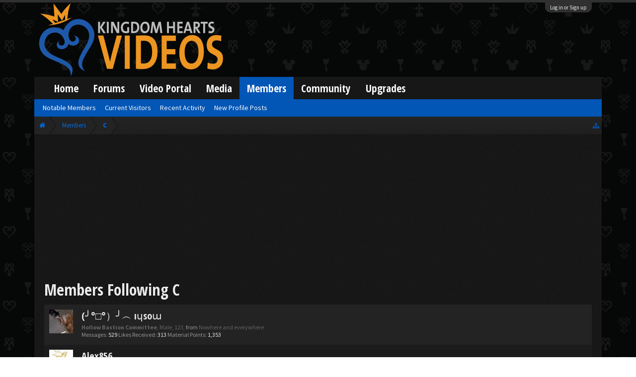

--- FILE ---
content_type: text/html; charset=UTF-8
request_url: https://www.kh-vids.net/members/c.40720/followers
body_size: 13847
content:
<!DOCTYPE html>
<html id="XenForo" lang="en-US" dir="LTR" class="Public NoJs LoggedOut NoSidebar  Responsive" xmlns:fb="http://www.facebook.com/2008/fbml">
<head>


<script src="https://ajax.googleapis.com/ajax/libs/jquery/2.1.3/jquery.min.js"></script>


	<meta charset="utf-8" />
	<meta http-equiv="X-UA-Compatible" content="IE=Edge,chrome=1" />
	
		<meta name="viewport" content="width=device-width, initial-scale=1" />
	
	
		<base href="https://www.kh-vids.net/" />
		<script>
			var _b = document.getElementsByTagName('base')[0], _bH = "https://www.kh-vids.net/";
			if (_b && _b.href != _bH) _b.href = _bH;
		</script>
	

	<title>Members Following C | KH-Vids | Your ultimate source for Kingdom Hearts media</title>
	
	<noscript><style>.JsOnly, .jsOnly { display: none !important; }</style></noscript>
	<link rel="stylesheet" href="css.php?css=xenforo,form,public&amp;style=18&amp;dir=LTR&amp;d=1742739084" />
	<link rel="stylesheet" href="css.php?css=bbcode_tabs,bbm_buttons,khv_back_to_top,login_bar,nat_public_css,xenforo_member_list_item&amp;style=18&amp;dir=LTR&amp;d=1742739084" />
	
	

	<script>

	(function(i,s,o,g,r,a,m){i['GoogleAnalyticsObject']=r;i[r]=i[r]||function(){
	(i[r].q=i[r].q||[]).push(arguments)},i[r].l=1*new Date();a=s.createElement(o),
	m=s.getElementsByTagName(o)[0];a.async=1;a.src=g;m.parentNode.insertBefore(a,m)
	})(window,document,'script','//www.google-analytics.com/analytics.js','ga');
	
	ga('create', 'UA-29329791-1', 'auto');
	ga('send', 'pageview');

</script>
		<script src="js/jquery/jquery-1.11.0.min.js"></script>	
		
	<script src="js/xenforo/xenforo.js?_v=89e5f4a9"></script>
	<script src="js/khv_framework/collapse.js?_v=89e5f4a9"></script>
	<script src="js/khv_framework/iOSfix.js?_v=89e5f4a9"></script>
	<script src="js/hidden/hidden.js?_v=89e5f4a9"></script>
	<script src="js/KL/FontsManager/load.js?_v=89e5f4a9"></script>

<script src="js/KL/FontsManager/extend.js?_v=89e5f4a9"></script>

<script src="js/bbm/zloader.js?_v=89e5f4a9"></script>


	

	<!-- Font Awesome -->
	
		
			<link rel="stylesheet" href="//maxcdn.bootstrapcdn.com/font-awesome/4.4.0/css/font-awesome.min.css">
		
	

<!-- Google Webfonts -->
	
		
			<link href='//fonts.googleapis.com/css?family=Open+Sans+Condensed:700' rel='stylesheet' type='text/css'>
<link href='//fonts.googleapis.com/css?family=Source+Sans+Pro:400,400italic,700,700italic' rel='stylesheet' type='text/css'>
		
	
	
<!-- Gfycat -->
	
	
<!-- Favicon -->
	
		
			<link rel="apple-touch-icon" sizes="57x57" href="/apple-touch-icon-57x57.png">
<link rel="apple-touch-icon" sizes="60x60" href="/apple-touch-icon-60x60.png">
<link rel="apple-touch-icon" sizes="72x72" href="/apple-touch-icon-72x72.png">
<link rel="apple-touch-icon" sizes="76x76" href="/apple-touch-icon-76x76.png">
<link rel="apple-touch-icon" sizes="114x114" href="/apple-touch-icon-114x114.png">
<link rel="apple-touch-icon" sizes="120x120" href="/apple-touch-icon-120x120.png">
<link rel="apple-touch-icon" sizes="144x144" href="/apple-touch-icon-144x144.png">
<link rel="apple-touch-icon" sizes="152x152" href="/apple-touch-icon-152x152.png">
<link rel="apple-touch-icon" sizes="180x180" href="/apple-touch-icon-180x180.png">
<link rel="icon" type="image/png" href="/favicon-32x32.png" sizes="32x32">
<link rel="icon" type="image/png" href="/favicon-194x194.png" sizes="194x194">
<link rel="icon" type="image/png" href="/favicon-96x96.png" sizes="96x96">
<link rel="icon" type="image/png" href="/android-chrome-192x192.png" sizes="192x192">
<link rel="icon" type="image/png" href="/favicon-16x16.png" sizes="16x16">
<link rel="manifest" href="/manifest.json">
<meta name="msapplication-TileColor" content="#0256b6">
<meta name="msapplication-TileImage" content="/mstile-144x144.png">
<meta name="theme-color" content="#fafafa">
		
	
	
<!-- Additional -->
	
		
			<script type="text/javascript" src="//s7.addthis.com/js/250/addthis_widget.js"></script>
		
	
	
	
<link rel="apple-touch-icon" href="https://www.kh-vids.net/styles/default/xenforo/logo.og.png" />
	<link rel="alternate" type="application/rss+xml" title="RSS feed for KH-Vids | Your ultimate source for Kingdom Hearts media" href="forums/-/index.rss" />
	
	
	<meta name="robots" content="noindex" />


<style>

.tWwrapps {
    width: 410px;
}

.twitter-tweet {
    background-color: #F5F5F5;
    background-image: url("styles/MediaSites/tiny-timeline-bird.png");
    background-position: right bottom;
    background-repeat: no-repeat;
    border-radius: 7px 7px 7px 7px;
    box-shadow: 0 0 7px 0 #032A46, 0 0 2px 0 #2B485C;
    padding: 7px 7px 27px 7px !important;
    width: 400px;
}

.twitter-tweet-rendered
{top:-70px;}


.twitter-tweet .p,
{
background-color:#420420;
}</style><!--this will be the main css doc...it will call all of the other templates 
needed in a future update...be aware of this and if you can... make your 
alterations elsewhere.

(a safe way to do it is create a regular template with css like I have below and 
include it with one line here...this way you will only have to paste one line to 
connect per custom template you create...those templates will not be overwritten 
on upgrades which will preserve your styling)
-->



<!--bbsite_splicd = future template name -->
<style>

.splicdLink {
color: rgb(85, 85, 85);
font-size: 13px; 
text-decoration: none; 
font-family: Helvetica,sans-serif;
}

.splicdOrange{
color: rgb(200, 91, 0);
}

</style>


<!--bbsite_playlist.com = future template name -->
<style>

.eqFrameWrap {
    width: 732px;
    height: 434px;
    overflow: hidden;
}

.eqFrameWrap iframe {
    -moz-transform: scale(0.60, 0.70); 
    -webkit-transform: scale(0.60, 0.70); 
    -o-transform: scale(0.60, 0.70);
    -ms-transform: scale(0.60, 0.70);
    transform: scale(0.60, 0.70); 
    -moz-transform-origin: top left;
    -webkit-transform-origin: top left;
    -o-transform-origin: top left;
    -ms-transform-origin: top left;
    transform-origin: top left;
    border: solid #ccc 10px;
}

</style>


<!--bbsite_amazon.com = future template name -->
<style>
iframe p#privacy {
    position: relative !important;
    top: -5px !important;
}
</style>
<script type="text/javascript" charset="utf-8">
jQuery(document).ready(function($){

// The height of the content block when it's not expanded
var internalheight = $(".uaExpandThreadRead").outerHeight();
var adjustheight = 60;
// The "more" link text
var moreText = "+ Show All";
// The "less" link text
var lessText = "- Show Less";


if (internalheight > adjustheight)
{
$(".uaCollapseThreadRead .uaExpandThreadRead").css('height', adjustheight).css('overflow', 'hidden');
$(".uaCollapseThreadRead").css('overflow', 'hidden');


$(".uaCollapseThreadRead").append('<span style="float: right;"><a href="#" class="adjust"></a></span>');

$("a.adjust").text(moreText);
}

$(".adjust").toggle(function() {
		$(this).parents("div:first").find(".uaExpandThreadRead").css('height', 'auto').css('overflow', 'visible');
		$(this).text(lessText);
	}, function() {
		$(this).parents("div:first").find(".uaExpandThreadRead").css('height', adjustheight).css('overflow', 'hidden');
		$(this).text(moreText);


});
});

</script>
<style type="text/css">font[face="Comic Sans MS"]{font-family:"Comic Sans MS", cursive, sans-serif;}
@font-face {font-family: 'Filmcryptic';src: url('./data/fonts/Filmcryptic.woff') format('woff');}
@font-face {font-family: 'Film Cryptic';src: url('./data/fonts/Filmcryptic.woff') format('woff');}
font[face="Film Cryptic"]{font-family:'Filmcryptic';}
</style>
</head>

<body>



	

<div id="loginBar">
	<div class="pageWidth">
		<div class="pageContent">	
			<h3 id="loginBarHandle">
				<label for="LoginControl"><a href="login/" class="concealed noOutline">Log in or Sign up</a></label>
			</h3>
			
			<span class="helper"></span>

			
		</div>
	</div>
</div>


<div id="headerMover">
	<div id="headerProxy"></div>

<div id="content" class="member_followers">
	<div class="pageWidth">
		<div class="pageContent">
			<!-- main content area -->
			
			
			
			
						
						
						
						
						<div class="breadBoxTop ">
							
							

<nav>
	
		
			
		
	

	<fieldset class="breadcrumb">
		
<a href="misc/quick-navigation-menu" class="OverlayTrigger jumpMenuTrigger" data-cacheOverlay="true" title="Open quick navigation"><!--Jump to...--></a>
			
		<div class="boardTitle"><strong>KH-Vids | Your ultimate source for Kingdom Hearts media</strong></div>
		
		<span class="crumbs">
			
				<span class="crust homeCrumb" itemscope="itemscope" itemtype="http://data-vocabulary.org/Breadcrumb">
					<a href="https://kh-vids.net" class="crumb" rel="up" itemprop="url"><span itemprop="title"><i class="fa fa-home"></i></span></a>
					<span class="arrow"><span></span></span>
				</span>
			
			
			
				<span class="crust selectedTabCrumb" itemscope="itemscope" itemtype="http://data-vocabulary.org/Breadcrumb">
					<a href="https://www.kh-vids.net/members/" class="crumb" rel="up" itemprop="url"><span itemprop="title">Members</span></a>
					<span class="arrow"><span>&gt;</span></span>
				</span>
			
			
			
				
					<span class="crust" itemscope="itemscope" itemtype="http://data-vocabulary.org/Breadcrumb">
						<a href="https://www.kh-vids.net/members/c.40720/" class="crumb" rel="up" itemprop="url"><span itemprop="title">C</span></a>
						<span class="arrow"><span>&gt;</span></span>
					</span>
				
			
		</span>
		
	</fieldset>
</nav>
						</div>
						
						
						

	
			
	<div id="Leaderboard" style="text-align:center; margin-left:auto; margin-right: auto; margin-bottom: 2px;">
		<script async src="//pagead2.googlesyndication.com/pagead/js/adsbygoogle.js"></script>
		<!-- KHV Ad Responsive -->
		<ins class="adsbygoogle"
		     style="display:block"
		     data-ad-client="ca-pub-5781829121486312"
		     data-ad-slot="2789803781"
		     data-ad-format="auto"></ins>
		<script>
			(adsbygoogle = window.adsbygoogle || []).push({});
		</script>
	</div>





					
						<!--[if lt IE 8]>
							<p class="importantMessage">You are using an out of date browser. It  may not display this or other websites correctly.<br />You should upgrade or use an <a href="https://www.google.com/chrome/browser/" target="_blank">alternative browser</a>.</p>
						<![endif]-->

						
						

						
						
						
						
												
							<!-- h1 title, description -->
							<div class="titleBar">
								
								<h1>Members Following C</h1>
								
								
							</div>
						
						
						
						

<!-- Ezoic - Top_Banner - top_of_page -->
<div id="ezoic-pub-ad-placeholder-101">
<script id="mNCC" language="javascript">
    medianet_width = "728";
    medianet_height = "90";
    medianet_crid = "564054317";
    medianet_versionId = "3111299"; 
  </script>
<script src="//contextual.media.net/nmedianet.js?cid=8CU8ICC4M"></script>
</div>
<!-- End Ezoic - Top_Banner - top_of_page -->

						
						<!-- main template -->
						





<div class="section">

	<ol class="overlayScroll">
	
		

<li class="primaryContent memberListItem">

	<a href="members/%E2%95%AF%C2%B0%E2%96%A1%C2%B0%EF%BC%89%E2%95%AF%EF%B8%B5-%C4%B1%C9%A5so%C9%AF.39101/" class="avatar Av39101s" data-avatarhtml="true"><span class="img s" style="background-image: url('data/avatars/s/39/39101.jpg?1533016185')"></span></a>

	

	<div class="member">
		
			<h3 class="username"><a href="members/%E2%95%AF%C2%B0%E2%96%A1%C2%B0%EF%BC%89%E2%95%AF%EF%B8%B5-%C4%B1%C9%A5so%C9%AF.39101/" class="username StatusTooltip" dir="auto" title="Looking at my past posts...  wish I could unsee it">(╯°□°）╯︵ ıɥsoɯ</a></h3>
			<div class="userInfo">
				<div class="userBlurb dimmed"><span class="userTitle" itemprop="title">Hollow Bastion Committee</span>, Male, 123, <span class="muted">from</span> <a href="misc/location-info?location=Nowhere+and+everywhere" class="concealed" target="_blank" rel="nofollow">Nowhere and everywhere</a></div>
				<dl class="userStats pairsInline">
					<dt title="Total messages posted by (╯°□°）╯︵ ıɥsoɯ">Messages:</dt> <dd>529</dd>
					<dt title="Number of times something posted by (╯°□°）╯︵ ıɥsoɯ has been 'liked'">Likes Received:</dt> <dd>313</dd>
					<dt>Material Points:</dt> <dd title="Material Points">1,353</dd>
				</dl>
			</div>
			
		
		
		
		
	</div>
	
</li>
	
		

<li class="primaryContent memberListItem">

	<a href="members/alex856.41731/" class="avatar Av41731s" data-avatarhtml="true"><span class="img s" style="background-image: url('data/avatars/s/41/41731.jpg?1344910821')"></span></a>

	

	<div class="member">
		
			<h3 class="username"><a href="members/alex856.41731/" class="username StatusTooltip" dir="auto" title="">Alex856</a></h3>
			<div class="userInfo">
				<div class="userBlurb dimmed"><span class="userTitle" itemprop="title">Twilight Town Denizen</span>, 31, <span class="muted">from</span> <a href="misc/location-info?location=I%27m+Venezuelan%2C+So+what%3F+You+got+a+Problem%3F" class="concealed" target="_blank" rel="nofollow">I'm Venezuelan, So what? You got a Problem?</a></div>
				<dl class="userStats pairsInline">
					<dt title="Total messages posted by Alex856">Messages:</dt> <dd>290</dd>
					<dt title="Number of times something posted by Alex856 has been 'liked'">Likes Received:</dt> <dd>80</dd>
					<dt>Material Points:</dt> <dd title="Material Points">0</dd>
				</dl>
			</div>
			
		
		
		
		
	</div>
	
</li>
	
		

<li class="primaryContent memberListItem">

	<a href="members/amaury.3091/" class="avatar Av3091s" data-avatarhtml="true"><span class="img s" style="background-image: url('https://secure.gravatar.com/avatar/e29469f30eb1921a1a905acfbc0e0153?s=48&amp;d=https%3A%2F%2Fwww.kh-vids.net%2Fstyles%2Fkhvids%2Fxenforo%2Favatars%2Favatar_s.png')"></span></a>

	

	<div class="member">
		
			<h3 class="username"><a href="members/amaury.3091/" class="username StatusTooltip" dir="auto" title="&quot;We stand before a great darkness, but remember, darkness can't exist where light is. Let's be that light!&quot; —Rean Schwarzer"><span class="style21">Amaury</span></a></h3>
			<div class="userInfo">
				<div class="userBlurb dimmed"><span class="userTitle" itemprop="title">Chaser</span>, Male, 34, <span class="muted">from</span> <a href="misc/location-info?location=Ellensburg%2C+WA" class="concealed" target="_blank" rel="nofollow">Ellensburg, WA</a></div>
				<dl class="userStats pairsInline">
					<dt title="Total messages posted by Amaury">Messages:</dt> <dd>6,650</dd>
					<dt title="Number of times something posted by Amaury has been 'liked'">Likes Received:</dt> <dd>1,705</dd>
					<dt>Material Points:</dt> <dd title="Material Points">6,946</dd>
				</dl>
			</div>
			
		
		
		
		
	</div>
	
</li>
	
		

<li class="primaryContent memberListItem">

	<a href="members/anarchy666.45249/" class="avatar Av45249s" data-avatarhtml="true"><span class="img s" style="background-image: url('data/avatars/s/45/45249.jpg?1344910837')"></span></a>

	

	<div class="member">
		
			<h3 class="username"><a href="members/anarchy666.45249/" class="username StatusTooltip" dir="auto" title="">anarchy666</a></h3>
			<div class="userInfo">
				<div class="userBlurb dimmed"><span class="userTitle" itemprop="title">Merlin's Housekeeper</span>, 30, <span class="muted">from</span> <a href="misc/location-info?location=In+The+Depths+Of+A+Dark+Place" class="concealed" target="_blank" rel="nofollow">In The Depths Of A Dark Place</a></div>
				<dl class="userStats pairsInline">
					<dt title="Total messages posted by anarchy666">Messages:</dt> <dd>27</dd>
					<dt title="Number of times something posted by anarchy666 has been 'liked'">Likes Received:</dt> <dd>5</dd>
					<dt>Material Points:</dt> <dd title="Material Points">20</dd>
				</dl>
			</div>
			
		
		
		
		
	</div>
	
</li>
	
		

<li class="primaryContent memberListItem">

	<a href="members/aya-araki.69697/" class="avatar Av69697s" data-avatarhtml="true"><span class="img s" style="background-image: url('data/avatars/s/69/69697.jpg?1484184443')"></span></a>

	

	<div class="member">
		
			<h3 class="username"><a href="members/aya-araki.69697/" class="username StatusTooltip" dir="auto" title="">Aya Araki+</a></h3>
			<div class="userInfo">
				<div class="userBlurb dimmed"><span class="userTitle" itemprop="title">Merlin's Housekeeper</span>, Male, 27, <span class="muted">from</span> <a href="misc/location-info?location=Honolulu+HI" class="concealed" target="_blank" rel="nofollow">Honolulu HI</a></div>
				<dl class="userStats pairsInline">
					<dt title="Total messages posted by Aya Araki+">Messages:</dt> <dd>27</dd>
					<dt title="Number of times something posted by Aya Araki+ has been 'liked'">Likes Received:</dt> <dd>6</dd>
					<dt>Material Points:</dt> <dd title="Material Points">20</dd>
				</dl>
			</div>
			
		
		
		
		
	</div>
	
</li>
	
		

<li class="primaryContent memberListItem">

	<a href="members/britishism.51593/" class="avatar Av51593s" data-avatarhtml="true"><span class="img s" style="background-image: url('data/avatars/s/51/51593.jpg?1391723669')"></span></a>

	

	<div class="member">
		
			<h3 class="username"><a href="members/britishism.51593/" class="username StatusTooltip" dir="auto" title="bravely default is badass 10/10">Britishism</a></h3>
			<div class="userInfo">
				<div class="userBlurb dimmed"><span class="userTitle" itemprop="title">Gummi Ship Junkie</span>, Male, 28, <span class="muted">from</span> <a href="misc/location-info?location=Radio+Free+Wasteland" class="concealed" target="_blank" rel="nofollow">Radio Free Wasteland</a></div>
				<dl class="userStats pairsInline">
					<dt title="Total messages posted by Britishism">Messages:</dt> <dd>387</dd>
					<dt title="Number of times something posted by Britishism has been 'liked'">Likes Received:</dt> <dd>266</dd>
					<dt>Material Points:</dt> <dd title="Material Points">830</dd>
				</dl>
			</div>
			
		
		
		
		
	</div>
	
</li>
	
		

<li class="primaryContent memberListItem">

	<a href="members/cherry-berry.2137/" class="avatar Av2137s" data-avatarhtml="true"><span class="img s" style="background-image: url('data/avatars/s/2/2137.jpg?1399109988')"></span></a>

	

	<div class="member">
		
			<h3 class="username"><a href="members/cherry-berry.2137/" class="username StatusTooltip" dir="auto" title="is feeling blue."><span class="style21">Cherry Berry</span></a></h3>
			<div class="userInfo">
				<div class="userBlurb dimmed"><span class="userTitle" itemprop="title">Chaser</span>, 33, <span class="muted">from</span> <a href="misc/location-info?location=Nudist+Beach" class="concealed" target="_blank" rel="nofollow">Nudist Beach</a></div>
				<dl class="userStats pairsInline">
					<dt title="Total messages posted by Cherry Berry">Messages:</dt> <dd>1,166</dd>
					<dt title="Number of times something posted by Cherry Berry has been 'liked'">Likes Received:</dt> <dd>485</dd>
					<dt>Material Points:</dt> <dd title="Material Points">2,255</dd>
				</dl>
			</div>
			
		
		
		
		
	</div>
	
</li>
	
		

<li class="primaryContent memberListItem">

	<a href="members/cloud-strife.44891/" class="avatar Av44891s" data-avatarhtml="true"><span class="img s" style="background-image: url('data/avatars/s/44/44891.jpg?1370459274')"></span></a>

	

	<div class="member">
		
			<h3 class="username"><a href="members/cloud-strife.44891/" class="username StatusTooltip" dir="auto" title="Ayyy">Cloud.Strife.</a></h3>
			<div class="userInfo">
				<div class="userBlurb dimmed"><span class="userTitle" itemprop="title">Traverse Town Homebody</span>, <span class="muted">from</span> <a href="misc/location-info?location=Memory%27s+Skyscraper" class="concealed" target="_blank" rel="nofollow">Memory's Skyscraper</a></div>
				<dl class="userStats pairsInline">
					<dt title="Total messages posted by Cloud.Strife.">Messages:</dt> <dd>105</dd>
					<dt title="Number of times something posted by Cloud.Strife. has been 'liked'">Likes Received:</dt> <dd>7</dd>
					<dt>Material Points:</dt> <dd title="Material Points">65</dd>
				</dl>
			</div>
			
		
		
		
		
	</div>
	
</li>
	
		

<li class="primaryContent memberListItem">

	<a href="members/colby1234.44964/" class="avatar Av44964s" data-avatarhtml="true"><span class="img s" style="background-image: url('data/avatars/s/44/44964.jpg?1344910835')"></span></a>

	

	<div class="member">
		
			<h3 class="username"><a href="members/colby1234.44964/" class="username StatusTooltip" dir="auto" title="">Colby1234</a></h3>
			<div class="userInfo">
				<div class="userBlurb dimmed"><span class="userTitle" itemprop="title">Moogle Assistant</span>, <span class="muted">from</span> <a href="misc/location-info?location=orlando+flordia" class="concealed" target="_blank" rel="nofollow">orlando flordia</a></div>
				<dl class="userStats pairsInline">
					<dt title="Total messages posted by Colby1234">Messages:</dt> <dd>9</dd>
					<dt title="Number of times something posted by Colby1234 has been 'liked'">Likes Received:</dt> <dd>2</dd>
					<dt>Material Points:</dt> <dd title="Material Points">0</dd>
				</dl>
			</div>
			
		
		
		
		
	</div>
	
</li>
	
		

<li class="primaryContent memberListItem">

	<a href="members/daxa.49948/" class="avatar Av49948s" data-avatarhtml="true"><span class="img s" style="background-image: url('data/avatars/s/49/49948.jpg?1397421851')"></span></a>

	

	<div class="member">
		
			<h3 class="username"><a href="members/daxa.49948/" class="username StatusTooltip" dir="auto" title="On your left."><span class="style21">Daxa~</span></a></h3>
			<div class="userInfo">
				<div class="userBlurb dimmed"><span class="userTitle" itemprop="title">#stalker</span>, Female, <span class="muted">from</span> <a href="misc/location-info?location=Near%2C+far%2C+Jafar." class="concealed" target="_blank" rel="nofollow">Near, far, Jafar.</a></div>
				<dl class="userStats pairsInline">
					<dt title="Total messages posted by Daxa~">Messages:</dt> <dd>1,073</dd>
					<dt title="Number of times something posted by Daxa~ has been 'liked'">Likes Received:</dt> <dd>221</dd>
					<dt>Material Points:</dt> <dd title="Material Points">755</dd>
				</dl>
			</div>
			
		
		
		
		
	</div>
	
</li>
	
		

<li class="primaryContent memberListItem">

	<a href="members/dexide.54023/" class="avatar Av54023s" data-avatarhtml="true"><span class="img s" style="background-image: url('data/avatars/s/54/54023.jpg?1344910877')"></span></a>

	

	<div class="member">
		
			<h3 class="username"><a href="members/dexide.54023/" class="username StatusTooltip" dir="auto" title="">Dexide</a></h3>
			<div class="userInfo">
				<div class="userBlurb dimmed"><span class="userTitle" itemprop="title">Moogle Assistant</span>, <span class="muted">from</span> <a href="misc/location-info?location=Mississippi" class="concealed" target="_blank" rel="nofollow">Mississippi</a></div>
				<dl class="userStats pairsInline">
					<dt title="Total messages posted by Dexide">Messages:</dt> <dd>2</dd>
					<dt title="Number of times something posted by Dexide has been 'liked'">Likes Received:</dt> <dd>0</dd>
					<dt>Material Points:</dt> <dd title="Material Points">0</dd>
				</dl>
			</div>
			
		
		
		
		
	</div>
	
</li>
	
		

<li class="primaryContent memberListItem">

	<a href="members/feenie.25761/" class="avatar Av25761s" data-avatarhtml="true"><span class="img s" style="background-image: url('data/avatars/s/25/25761.jpg?1482536438')"></span></a>

	

	<div class="member">
		
			<h3 class="username"><a href="members/feenie.25761/" class="username StatusTooltip" dir="auto" title="Added tumblr link to my sig. Follow at your own risk lmao"><span class="style21">Feenie</span></a></h3>
			<div class="userInfo">
				<div class="userBlurb dimmed"><span class="userTitle" itemprop="title">Finny, Fin of the Feenie Fish</span>, Male, 28, <span class="muted">from</span> <a href="misc/location-info?location=Aberdeen%2C+Scotland" class="concealed" target="_blank" rel="nofollow">Aberdeen, Scotland</a></div>
				<dl class="userStats pairsInline">
					<dt title="Total messages posted by Feenie">Messages:</dt> <dd>1,170</dd>
					<dt title="Number of times something posted by Feenie has been 'liked'">Likes Received:</dt> <dd>402</dd>
					<dt>Material Points:</dt> <dd title="Material Points">1,685</dd>
				</dl>
			</div>
			
		
		
		
		
	</div>
	
</li>
	
		

<li class="primaryContent memberListItem">

	<a href="members/fork.6191/" class="avatar Av6191s" data-avatarhtml="true"><span class="img s" style="background-image: url('data/avatars/s/6/6191.jpg?1486406449')"></span></a>

	

	<div class="member">
		
			<h3 class="username"><a href="members/fork.6191/" class="username StatusTooltip" dir="auto" title="hey butt"><span class="style21">Fork</span></a></h3>
			<div class="userInfo">
				<div class="userBlurb dimmed"><span class="userTitle" itemprop="title">These violent delights have violent ends</span>, 34, <span class="muted">from</span> <a href="misc/location-info?location=Story+Brooke%2C+Maine" class="concealed" target="_blank" rel="nofollow">Story Brooke, Maine</a></div>
				<dl class="userStats pairsInline">
					<dt title="Total messages posted by Fork">Messages:</dt> <dd>1,305</dd>
					<dt title="Number of times something posted by Fork has been 'liked'">Likes Received:</dt> <dd>1,537</dd>
					<dt>Material Points:</dt> <dd title="Material Points">2,919</dd>
				</dl>
			</div>
			
		
		
		
		
	</div>
	
</li>
	
		

<li class="primaryContent memberListItem">

	<a href="members/jayn.16558/" class="avatar Av16558s" data-avatarhtml="true"><span class="img s" style="background-image: url('data/avatars/s/16/16558.jpg?1419629487')"></span></a>

	

	<div class="member">
		
			<h3 class="username"><a href="members/jayn.16558/" class="username StatusTooltip" dir="auto" title="why orange"><span class="style28">Jayn</span></a></h3>
			<div class="userInfo">
				<div class="userBlurb dimmed"><span class="userTitle" itemprop="title">♥</span></div>
				<dl class="userStats pairsInline">
					<dt title="Total messages posted by Jayn">Messages:</dt> <dd>3,797</dd>
					<dt title="Number of times something posted by Jayn has been 'liked'">Likes Received:</dt> <dd>4,214</dd>
					<dt>Material Points:</dt> <dd title="Material Points">3,597</dd>
				</dl>
			</div>
			
		
		
		
		
	</div>
	
</li>
	
		

<li class="primaryContent memberListItem">

	<a href="members/jin.45029/" class="avatar Av45029s" data-avatarhtml="true"><span class="img s" style="background-image: url('data/avatars/s/45/45029.jpg?1639006046')"></span></a>

	

	<div class="member">
		
			<h3 class="username"><a href="members/jin.45029/" class="username StatusTooltip" dir="auto" title="Status Message"><span class="style21">Jin</span></a></h3>
			<div class="userInfo">
				<div class="userBlurb dimmed"><span class="userTitle" itemprop="title">うごかないで</span>, Heck, 28, <span class="muted">from</span> <a href="misc/location-info?location=%3F" class="concealed" target="_blank" rel="nofollow">?</a></div>
				<dl class="userStats pairsInline">
					<dt title="Total messages posted by Jin">Messages:</dt> <dd>1,114</dd>
					<dt title="Number of times something posted by Jin has been 'liked'">Likes Received:</dt> <dd>289</dd>
					<dt>Material Points:</dt> <dd title="Material Points">1,473</dd>
				</dl>
			</div>
			
		
		
		
		
	</div>
	
</li>
	
		

<li class="primaryContent memberListItem">

	<a href="members/kayate.51926/" class="avatar Av51926s" data-avatarhtml="true"><span class="img s" style="background-image: url('data/avatars/s/51/51926.jpg?1344910867')"></span></a>

	

	<div class="member">
		
			<h3 class="username"><a href="members/kayate.51926/" class="username StatusTooltip" dir="auto" title="Hello! If you're here visiting after eons have passed and are an old pal, feel free to send me a request on Discord! Sacrd#0058">Kayate</a></h3>
			<div class="userInfo">
				<div class="userBlurb dimmed"><span class="userTitle" itemprop="title">King's Apprentice</span>, Cisgender Male, <span class="muted">from</span> <a href="misc/location-info?location=Aperture+Science+Testing+Facility" class="concealed" target="_blank" rel="nofollow">Aperture Science Testing Facility</a></div>
				<dl class="userStats pairsInline">
					<dt title="Total messages posted by Kayate">Messages:</dt> <dd>431</dd>
					<dt title="Number of times something posted by Kayate has been 'liked'">Likes Received:</dt> <dd>36</dd>
					<dt>Material Points:</dt> <dd title="Material Points">165</dd>
				</dl>
			</div>
			
		
		
		
		
	</div>
	
</li>
	
		

<li class="primaryContent memberListItem">

	<a href="members/kingdomheartsfan_567.49806/" class="avatar Av49806s" data-avatarhtml="true"><span class="img s" style="background-image: url('data/avatars/s/49/49806.jpg?1344910854')"></span></a>

	

	<div class="member">
		
			<h3 class="username"><a href="members/kingdomheartsfan_567.49806/" class="username StatusTooltip" dir="auto" title="">kingdomheartsfan_567</a></h3>
			<div class="userInfo">
				<div class="userBlurb dimmed"><span class="userTitle" itemprop="title">Moogle Assistant</span></div>
				<dl class="userStats pairsInline">
					<dt title="Total messages posted by kingdomheartsfan_567">Messages:</dt> <dd>1</dd>
					<dt title="Number of times something posted by kingdomheartsfan_567 has been 'liked'">Likes Received:</dt> <dd>0</dd>
					<dt>Material Points:</dt> <dd title="Material Points">0</dd>
				</dl>
			</div>
			
		
		
		
		
	</div>
	
</li>
	
		

<li class="primaryContent memberListItem">

	<a href="members/kingdom_hearts_soras_girl.41942/" class="avatar Av41942s" data-avatarhtml="true"><span class="img s" style="background-image: url('data/avatars/s/41/41942.jpg?1517292111')"></span></a>

	

	<div class="member">
		
			<h3 class="username"><a href="members/kingdom_hearts_soras_girl.41942/" class="username StatusTooltip" dir="auto" title="Don't get cooked... Stay off the hook!">kingdom_hearts_soras_girl</a></h3>
			<div class="userInfo">
				<div class="userBlurb dimmed"><span class="userTitle" itemprop="title">Destiny Islands Resident</span>, Female, 29, <span class="muted">from</span> <a href="misc/location-info?location=Space" class="concealed" target="_blank" rel="nofollow">Space</a></div>
				<dl class="userStats pairsInline">
					<dt title="Total messages posted by kingdom_hearts_soras_girl">Messages:</dt> <dd>79</dd>
					<dt title="Number of times something posted by kingdom_hearts_soras_girl has been 'liked'">Likes Received:</dt> <dd>15</dd>
					<dt>Material Points:</dt> <dd title="Material Points">55</dd>
				</dl>
			</div>
			
		
		
		
		
	</div>
	
</li>
	
		

<li class="primaryContent memberListItem">

	<a href="members/korosu.43270/" class="avatar Av43270s" data-avatarhtml="true"><span class="img s" style="background-image: url('data/avatars/s/43/43270.jpg?1504115852')"></span></a>

	

	<div class="member">
		
			<h3 class="username"><a href="members/korosu.43270/" class="username StatusTooltip" dir="auto" title="">Korosu</a></h3>
			<div class="userInfo">
				<div class="userBlurb dimmed"><span class="userTitle" itemprop="title">Kingdom Keeper</span>, <span class="muted">from</span> <a href="misc/location-info?location=United+Kingdom" class="concealed" target="_blank" rel="nofollow">United Kingdom</a></div>
				<dl class="userStats pairsInline">
					<dt title="Total messages posted by Korosu">Messages:</dt> <dd>952</dd>
					<dt title="Number of times something posted by Korosu has been 'liked'">Likes Received:</dt> <dd>911</dd>
					<dt>Material Points:</dt> <dd title="Material Points">2,847</dd>
				</dl>
			</div>
			
		
		
		
		
	</div>
	
</li>
	
		

<li class="primaryContent memberListItem">

	<a href="members/llave.44761/" class="avatar Av44761s" data-avatarhtml="true"><span class="img s" style="background-image: url('data/avatars/s/44/44761.jpg?1761335615')"></span></a>

	

	<div class="member">
		
			<h3 class="username"><a href="members/llave.44761/" class="username StatusTooltip" dir="auto" title="Tending to ghosts in our garden of posts"><span class="style5">Llave</span></a></h3>
			<div class="userInfo">
				<div class="userBlurb dimmed"><span class="userTitle" itemprop="title">ℓιℓ' яє∂</span>, Forum Hag</div>
				<dl class="userStats pairsInline">
					<dt title="Total messages posted by Llave">Messages:</dt> <dd>2,478</dd>
					<dt title="Number of times something posted by Llave has been 'liked'">Likes Received:</dt> <dd>4,107</dd>
					<dt>Material Points:</dt> <dd title="Material Points">3,218</dd>
				</dl>
			</div>
			
		
		
		
		
	</div>
	
</li>
	
	</ol>
	<div class="sectionFooter">
		<a class="button primary OverlayCloser overlayOnly">Close</a>
		<a class="button OverlayCloser OverlayTrigger" href="members/c.40720/followers?page=2">More...</a>
		&nbsp;
	</div>

</div>
						
						



<!-- Ezoic - Bottom_Banner - bottom_of_page -->

<div id="ezoic-pub-ad-placeholder-102">
<script id="mNCC" language="javascript">
    medianet_width = "728";
    medianet_height = "90";
    medianet_crid = "564054317";
    medianet_versionId = "3111299"; 
  </script>
<script src="//contextual.media.net/nmedianet.js?cid=8CU8ICC4M"></script>

</div>
<!-- End Ezoic - Bottom_Banner - bottom_of_page -->


						
						
							<!-- login form, to be moved to the upper drop-down -->
							







<form action="login/login" method="post" class="xenForm " id="login" style="display:none">

	

	<div class="ctrlWrapper">
		<dl class="ctrlUnit">
			<dt><label for="LoginControl">Your name or email address:</label></dt>
			<dd><input type="text" name="login" id="LoginControl" class="textCtrl" tabindex="101" /></dd>
		</dl>
	
	
		<dl class="ctrlUnit">
			<dt>
				<label for="ctrl_password">Do you already have an account?</label>
			</dt>
			<dd>
				<ul>
					<li><label for="ctrl_not_registered"><input type="radio" name="register" value="1" id="ctrl_not_registered" tabindex="105" />
						No, create an account now.</label></li>
					<li><label for="ctrl_registered"><input type="radio" name="register" value="0" id="ctrl_registered" tabindex="105" checked="checked" class="Disabler" />
						Yes, my password is:</label></li>
					<li id="ctrl_registered_Disabler">
						<input type="password" name="password" class="textCtrl" id="ctrl_password" tabindex="102" />
						<div class="lostPassword"><a href="lost-password/" class="OverlayTrigger OverlayCloser" tabindex="106">Forgot your password?</a></div>
					</li>
				</ul>
			</dd>
		</dl>
	
		
		<dl class="ctrlUnit submitUnit">
			<dt></dt>
			<dd>
				<input type="submit" class="button primary" value="Log in" tabindex="104" data-loginPhrase="Log in" data-signupPhrase="Sign up" />
				<label for="ctrl_remember" class="rememberPassword"><input type="checkbox" name="remember" value="1" id="ctrl_remember" tabindex="103" /> Stay logged in</label>
			</dd>
		</dl>
	</div>

	<input type="hidden" name="cookie_check" value="1" />
	<input type="hidden" name="redirect" value="/members/c.40720/followers" />
	<input type="hidden" name="_xfToken" value="" />

</form>
						
						
					
			
						
			<div class="breadBoxBottom">

<nav>
	
		
			
		
	

	<fieldset class="breadcrumb">
		
<a href="misc/quick-navigation-menu" class="OverlayTrigger jumpMenuTrigger" data-cacheOverlay="true" title="Open quick navigation"><!--Jump to...--></a>
			
		<div class="boardTitle"><strong>KH-Vids | Your ultimate source for Kingdom Hearts media</strong></div>
		
		<span class="crumbs">
			
				<span class="crust homeCrumb">
					<a href="https://kh-vids.net" class="crumb"><span><i class="fa fa-home"></i></span></a>
					<span class="arrow"><span></span></span>
				</span>
			
			
			
				<span class="crust selectedTabCrumb">
					<a href="https://www.kh-vids.net/members/" class="crumb"><span>Members</span></a>
					<span class="arrow"><span>&gt;</span></span>
				</span>
			
			
			
				
					<span class="crust">
						<a href="https://www.kh-vids.net/members/c.40720/" class="crumb"><span>C</span></a>
						<span class="arrow"><span>&gt;</span></span>
					</span>
				
			
		</span>
		
	</fieldset>
</nav></div>
			
			
<BR />

	
		
			
	<div id="Leaderboard" style="text-align:center; margin-left:auto; margin-right: auto; margin-bottom: 2px;">
		<script async src="//pagead2.googlesyndication.com/pagead/js/adsbygoogle.js"></script>
		<!-- KHV Ad Responsive -->
		<ins class="adsbygoogle"
		     style="display:block"
		     data-ad-client="ca-pub-5781829121486312"
		     data-ad-slot="2789803781"
		     data-ad-format="auto"></ins>
		<script>
			(adsbygoogle = window.adsbygoogle || []).push({});
		</script>
	</div>



	

						
		</div>
	</div>
</div>

<header>
	


<div id="header">
	<div id="logoBlock">
	<div class="pageWidth">
		<div class="pageContent">
			
			
			<div id="logo">
				<!-- Original link -->
				<!--<a href="https://www.kh-vids.net/">-->
				
					<a href="https://www.kh-vids.net/forums/">		
						
				<span></span>
				<img class="MainHeader" src="https://i.imgur.com/4OfuuP1.png" alt="KH-Vids | Your ultimate source for Kingdom Hearts media" />
				<img class="ResponseHeader" src="https://i.imgur.com/4OfuuP1.png" alt="KH-Vids | Your ultimate source for Kingdom Hearts media" />
			</a></div>
			
			<span class="helper"></span>
		</div>
	</div>
</div>
	

<div id="navigation" class="pageWidth ">
	<div class="pageContent">
		<nav>

<div class="navTabs">
	<ul class="publicTabs">
		
		<!-- home
		
			<li class="DesktopHome navTab home PopupClosed"><a href="https://kh-vids.net" class="navLink">Home</a></li>
		 -->
		
		
		<!-- extra tabs: home -->
		
		
			
				<li class="navTab articles Popup PopupControl PopupClosed">
			
				<a href="https://www.kh-vids.net/" class="navLink NoPopupGadget" rel="Menu">Home</a>
				<!--<a href="https://www.kh-vids.net/" class="SplitCtrl" rel="Menu"></a>-->
				
				<div class="Menu JsOnly tabMenu articlesTabLinks">
					<div class="primaryContent menuHeader">
						<h3>Home</h3>
						<div class="muted">Quick Links</div>
					</div>
					<ul class="secondaryContent blockLinksList">
	
	<li><a href="find-new/posts" rel="nofollow">Recent Posts</a></li>
	<li><a href="recent-activity/">Recent Activity</a></li>

	<li style="width: 50px; height: 10px;"></li>
	<li><a href="articles/authors">Authors</a></li>
	
</ul>
				</div>
			</li>
			
		
		
		
		
		<!-- forums -->
		
			<li class="navTab forums Popup PopupControl PopupClosed">
			
				<a href="https://www.kh-vids.net/forums/" class="navLink NoPopupGadget" rel="Menu">Forums</a>
				<!--<a href="https://www.kh-vids.net/forums/" class="SplitCtrl" rel="Menu"></a>-->
				
				<div class="Menu JsOnly tabMenu forumsTabLinks">
					<div class="primaryContent menuHeader">
						<h3>Forums</h3>
						<div class="muted">Quick Links</div>
					</div>
					<ul class="secondaryContent blockLinksList">
					
						
						
						
						
<li><a href="find-new/posts" rel="nofollow">Recent Posts</a></li>
					
					</ul>
				</div>
			</li>
		
		
		
		<!-- extra tabs: middle -->
		
		
			
				<li class="navTab media Popup PopupControl PopupClosed">
			
				<a href="https://www.kh-vids.net/media/" class="navLink NoPopupGadget" rel="Menu">Video Portal</a>
				<!--<a href="https://www.kh-vids.net/media/" class="SplitCtrl" rel="Menu"></a>-->
				
				<div class="Menu JsOnly tabMenu mediaTabLinks">
					<div class="primaryContent menuHeader">
						<h3>Video Portal</h3>
						<div class="muted">Quick Links</div>
					</div>
					<ul class="secondaryContent blockLinksList">
	
		<li><a href="media/random">Random Media</a></li>
	
	<li><a href="media/medias">Video Portal</a></li>
	<li><a href="media/playlists">Playlists</a></li>
	
	
</ul>
				</div>
			</li>
			
		
			
				<li class="navTab nodetab178 Popup PopupControl PopupClosed">
			
				<a href="https://www.kh-vids.net/categories/media.178/" class="navLink NoPopupGadget" rel="Menu">Media</a>
				<!--<a href="https://www.kh-vids.net/categories/media.178/" class="SplitCtrl" rel="Menu"></a>-->
				
				<div class="Menu JsOnly tabMenu nodetab178TabLinks">
					<div class="primaryContent menuHeader">
						<h3>Media</h3>
						<div class="muted">Quick Links</div>
					</div>
					<ul class="secondaryContent blockLinksList">
	

	
	

	





<li class="natMenuLevel0">
	
		<a href="pages/cutscenes/" >Cutscene Archive</a>
	
</li>


<li class="natMenuLevel0">
	
		<a href="pages/bbs_meldingtool/" >Birth by Sleep: Command Melding Tool</a>
	
</li>


<li class="natMenuLevel0">
	
		<a href="pages/audio/" >Audio Archive</a>
	
</li>


<li class="natMenuLevel0">
	
		<a href="pages/podcast/" >Podcast</a>
	
</li>





</ul>
				</div>
			</li>
			
		
		
		
		
		<!-- members -->
		
			<li class="navTab members selected">
			
				<a href="https://www.kh-vids.net/members/" class="navLink NoPopupGadget" rel="Menu">Members</a>
				<!--<a href="https://www.kh-vids.net/members/" class="SplitCtrl" rel="Menu"></a>-->
				
				<div class="tabLinks membersTabLinks">
					<div class="primaryContent menuHeader">
						<h3>Members</h3>
						<div class="muted">Quick Links</div>
					</div>
					<ul class="secondaryContent blockLinksList">
					
						<li><a href="members/">Notable Members</a></li>
						
						<li><a href="online/">Current Visitors</a></li>
						<li><a href="recent-activity/">Recent Activity</a></li>
						<li><a href="find-new/profile-posts">New Profile Posts</a></li>
					
					</ul>
				</div>
			</li>
						
		
		<!-- extra tabs: end -->
		
		
			
				<li class="navTab nodetab238 Popup PopupControl PopupClosed">
			
				<a href="https://www.kh-vids.net/categories/site.238/" class="navLink NoPopupGadget" rel="Menu">Community</a>
				<!--<a href="https://www.kh-vids.net/categories/site.238/" class="SplitCtrl" rel="Menu"></a>-->
				
				<div class="Menu JsOnly tabMenu nodetab238TabLinks">
					<div class="primaryContent menuHeader">
						<h3>Community</h3>
						<div class="muted">Quick Links</div>
					</div>
					<ul class="secondaryContent blockLinksList">
	

	
	

	





<li class="natMenuLevel0">
	
		<a href="social-categories/" >Social Groups</a>
	
</li>


<li class="natMenuLevel0">
	
		<a href="pages/chorus/" >KHV Chorus</a>
	
</li>


<li class="natMenuLevel0">
	
		<a href="pages/staff/" >Staff Team</a>
	
</li>


<li class="natMenuLevel0">
	
		<a href="categories/events.337/" >Events</a>
	
</li>


<li class="natMenuLevel0">
	
		<a href="pages/affiliate/" >Affiliation</a>
	
</li>


<li class="natMenuLevel0">
	
		<a href="link-forums/faq.267/" >FAQ</a>
	
</li>





</ul>
				</div>
			</li>
			
		
		
		
		<!-- upgrades -->
		<li class="navTab PopupClosed"><a href="account/upgrades" class="navLink">Upgrades</a></li>

		<!-- responsive popup -->
		<li class="navTab navigationHiddenTabs Popup PopupControl PopupClosed" style="display:none">	
						
			<a rel="Menu" class="navLink NoPopupGadget"><span class="menuIcon">Menu</span></a>
			
			<div class="Menu JsOnly blockLinksList primaryContent" id="NavigationHiddenMenu"></div>
		</li>
			
		
		<!-- no selection -->
		
		
	</ul>
	
	
</div>

<span class="helper"></span>
			
		</nav>	
	</div>
</div>
	

	<a href="#" class="backToTop"><i class="fa fa-arrow-up"></i></a>
	
		<a href="#" class="goToBottom"><i class="fa fa-arrow-down"></i></a>
	

	
	<script>            
		jQuery(document).ready(function() {
			var offset = 220;
			var bottomOffset = 450
			var scrollBottom = $(document).height() - $(window).height() - $(window).scrollTop();
			var duration = 500;
			
			jQuery(window).scroll(function() {
				if($(document).height() - $(window).height() - $(window).scrollTop()<bottomOffset){
					jQuery('.goToBottom').fadeOut(duration);
				} else {
					jQuery('.goToBottom').fadeIn(duration);
				}
				
				if (jQuery(this).scrollTop() > offset) {
					jQuery('.backToTop').fadeIn(duration);
				} else {
					jQuery('.backToTop').fadeOut(duration);
				}
			});
			jQuery('.backToTop').click(function(event) {
				event.preventDefault();
				jQuery('html, body').animate({scrollTop: 0}, duration);
				return false;
			})
			
			jQuery('.goToBottom').click(function(event) {
				var aTag = $("a[name='bottomOfPage']");
				event.preventDefault();
				
					jQuery('html,body').animate({scrollTop: scrollBottom}, duration);
				
				return false;
			})
		});
	</script>

</div>

	
	
</header>

</div>

<footer>
	


<div class="footer">
	<div class="pageWidth">
		<div class="pageContent">
			
			<dl class="choosers">
				
					<dt>Style</dt>
					<dd><a href="misc/style?redirect=%2Fmembers%2Fc.40720%2Ffollowers" class="OverlayTrigger Tooltip" title="Style Chooser" rel="nofollow">KH-VIDS 9.0 (Dark)</a></dd>
				
				
			</dl>
			
			
			<ul class="footerLinks">
			
				
					<li><a href="misc/contact" class="OverlayTrigger" data-overlayOptions="{&quot;fixed&quot;:false}">Contact Us</a></li>
				
				<li>
					
						<a href="http://kh-vids.net/faq/">Help</a>
					
				</li>
				
			
			</ul>
			
			<span class="helper"></span>
		</div>
	</div>
</div>
<div class="pageWidth">
	<div class="pageContent">
		<div class="footerCustom">
			<div class="footerLeft">
				<div class="footerTitle khv"><i class="fa fa-home"></i> KH-Vids</div>			
				<div class="footerDescription">As one of the oldest Kingdom Hearts fansites on the internet, KH-Vids is proud to provide news, videos, audio, and fan discussion from the original <i>Kingdom Hearts</i> to the in-development <i>Kingdom Hearts 4</i>. We're committed to providing a space for fans of the series and creating a friendly, interactive community. Thanks for visiting!</div> 
				<div class="footerTitle links"><i class="fa fa-link"></i> Quick Links</div>
				<ul class="quickLinks">
					<li>
						<a href="http://kh-vids.net/">News</a>
					</li>
					<li>
						<a href="http://kh-vids.net/pages/cutscenes/">Cutscene Archive</a>
					</li>
					<li>
						<a href="http://kh-vids.net/pages/audio/">Audio Archive</a>
					</li>
					<li>
						<a href="http://kh-vids.net/media/">Video Portal</a>
					</li>
					<li>
						<a href="http://kh-vids.net/pages/podcast/">Podcast</a>
					</li>
					<li>
						<a href="http://kh-vids.net/pages/staff/">Staff Team</a>
					</li>
					<li>
						<a href="http://kh-vids.net/pages/affiliate/">Affiliation</a>
					</li>
				</ul>
			</div>
			<div class="footerRight">
				<div class="footerLegal">
					
					<ul class="socialButtons">
	<li class="youtube">
		<a href="http://www.youtube.com/user/khvidsnetstream" target="_blank">
			<i class="fa fa-youtube"></i>
		</a>
	</li>
	<li class="twitter">
		<a href="http://twitter.com/KHVidsNET" target="_blank">
			<i class="fa fa-twitter"></i>
		</a>
	</li>
	<li class="facebook">
		<a href="https://www.facebook.com/khvids" target="_blank">
			<i class="fa fa-facebook"></i>
		</a>
	</li>
	<li class="tumblr">
		<a href="http://khvids.tumblr.com/" target="_blank">
			<i class="fa fa-tumblr"></i>
		</a>
	</li>
	<li class="rss">
		<a href="forums/-/index.rss" rel="alternate" class="globalFeed" target="_blank"
					title="RSS feed for KH-Vids | Your ultimate source for Kingdom Hearts media">
			<i class="fa fa-rss"></i>
		</a>
	</li>
</ul>
					
					<div id="copyright"><a href="https://xenforo.com" class="concealed">Forum software by XenForo&trade; <span>&copy;2010-2017 XenForo Ltd.</span></a>  | <a href="https://xf-liam.com/products" target="_blank" class="concealed" title="XF Liam Products">Post Macros by Liam W <span>&copy2013-2015 Liam W</span></a> 
<BR /><a href="http://kh-vids.net" class="concealed">KH-Vids Framework 0.1 <span>&copy;2015 KH-Vids.Net</span></a><div id="thCopyrightNotice">Some XenForo functionality crafted by <a href="http://xf.themehouse.com/" title="Premium XenForo Add-ons" target="_blank">ThemeHouse</a>.</div>
            <br/><div id="waindigoCopyrightNotice"><a href="https://waindigo.org" class="concealed">XenForo add-ons by Waindigo&trade;</a> <span>&copy;2015 <a href="https://waindigo.org" class="concealed">Waindigo Ltd</a>.</span></div></div>
					<div class="portaCopy copyright muted">
	<a href="https://xenforo.com/community/resources/3894/">XenPorta 2 PRO</a>
	&copy; Jason Axelrod from <a href="http://8wayrun.com/">8WAYRUN.COM</a>
</div>
					<div style="clear:both;" id="copyright"><a class="concealed" title="Responsive Social Sharing Buttons" href="https://xenforo.com/community/resources/3960/">Responsive Social Sharing Buttons</a> by <a class="concealed" title="CertForums.com" href="http://www.certforums.com/">CertForums.com</a></div>
					
					<ul id="legal">
					
						
					
					</ul>
				
					
				</div>
			</div>
		</div>
	</div>
</div>
			

</footer>

<script>


jQuery.extend(true, XenForo,
{
	visitor: { user_id: 0 },
	serverTimeInfo:
	{
		now: 1770048920,
		today: 1770008400,
		todayDow: 1
	},
	_lightBoxUniversal: "0",
	_enableOverlays: "1",
	_animationSpeedMultiplier: "1",
	_overlayConfig:
	{
		top: "10%",
		speed: 200,
		closeSpeed: 100,
		mask:
		{
			color: "rgb(0, 0, 0)",
			opacity: "0.3",
			loadSpeed: 200,
			closeSpeed: 100
		}
	},
	_ignoredUsers: [],
	_loadedScripts: {"bbcode_tabs":true,"nat_public_css":true,"xenforo_member_list_item":true,"bbm_buttons":true,"login_bar":true,"khv_back_to_top":true,"js\/khv_framework\/collapse.js?_v=89e5f4a9":true,"js\/khv_framework\/iOSfix.js?_v=89e5f4a9":true,"js\/hidden\/hidden.js?_v=89e5f4a9":true,"js\/KL\/FontsManager\/load.js?_v=89e5f4a9":true},
	_cookieConfig: { path: "/", domain: "", prefix: "xf_"},
	_csrfToken: "",
	_csrfRefreshUrl: "login/csrf-token-refresh",
	_jsVersion: "89e5f4a9",
	_noRtnProtect: false,
	_noSocialLogin: false
});
jQuery.extend(XenForo.phrases,
{
	cancel: "Cancel",

	a_moment_ago:    "A moment ago",
	one_minute_ago:  "1 minute ago",
	x_minutes_ago:   "%minutes% minutes ago",
	today_at_x:      "Today at %time%",
	yesterday_at_x:  "Yesterday at %time%",
	day_x_at_time_y: "%day% at %time%",

	day0: "Sunday",
	day1: "Monday",
	day2: "Tuesday",
	day3: "Wednesday",
	day4: "Thursday",
	day5: "Friday",
	day6: "Saturday",

	_months: "January,February,March,April,May,June,July,August,September,October,November,December",
	_daysShort: "Sun,Mon,Tue,Wed,Thu,Fri,Sat",

	following_error_occurred: "The following error occurred",
	server_did_not_respond_in_time_try_again: "The server did not respond in time. Please try again.",
	logging_in: "Logging in",
	click_image_show_full_size_version: "Click this image to show the full-size version.",
	show_hidden_content_by_x: "Show hidden content by {names}"
});

// Facebook Javascript SDK
XenForo.Facebook.appId = "";
XenForo.Facebook.forceInit = false;
$("<style type='text/css'> .tWwrapps {  overflow: hidden !important; width: 444px !important;} .twitter-tweet {padding: 7px 7px 27px 7px !important;} .media > iframe {width: 370px !important; height: 210px !important;}</style>").appendTo("head");








</script>





	<script type="text/javascript">
var docUrl = window.location.href;
var docTitle = document.title.split(" |")[0];
$('.share-container').rrssb({ description: 'Your ultimate source for Kingdom Hearts media, Kingdom Hearts news. Kingdom Hearts discussion, cutscenes, cheats, and more!', emailSubject: 'I thought you might like this', image: 'https://www.kh-vids.net/styles/default/xenforo/logo.og.png', title: docTitle, tweetvia:'KHVidsNET', url: docUrl });
</script>





<!--<script src="//platform.twitter.com/widgets.js" charset="utf-8"></script>-->


<!--

If you have the twitter button deactivated and you want to use the official twitter
oembed api + twitter widget.js to build the tweet remove the comment arrows right 
at the beginning and end of the first line..which would only leave the following

example:  <script src="//platform.twitter.com/widgets.js" charset="utf-8"></script>

-->



<script>$(".twitter-tweet").css("border","1px solid #d7edfc");</script>
<script>$(".twitter-tweet").css("border-radius", "7px");</script>
<script>$(".twitter-tweet").css("box-shadow", "0px 0px 7px 0px #032A46");</script>
<script>$(".twitter-tweet").children("p").css("border-bottom", "3px double #d7edfc");</script>


</body>
</html>

--- FILE ---
content_type: text/html; charset=utf-8
request_url: https://www.google.com/recaptcha/api2/aframe
body_size: 267
content:
<!DOCTYPE HTML><html><head><meta http-equiv="content-type" content="text/html; charset=UTF-8"></head><body><script nonce="vmGyaH1XxsxH-OQGVALWfw">/** Anti-fraud and anti-abuse applications only. See google.com/recaptcha */ try{var clients={'sodar':'https://pagead2.googlesyndication.com/pagead/sodar?'};window.addEventListener("message",function(a){try{if(a.source===window.parent){var b=JSON.parse(a.data);var c=clients[b['id']];if(c){var d=document.createElement('img');d.src=c+b['params']+'&rc='+(localStorage.getItem("rc::a")?sessionStorage.getItem("rc::b"):"");window.document.body.appendChild(d);sessionStorage.setItem("rc::e",parseInt(sessionStorage.getItem("rc::e")||0)+1);localStorage.setItem("rc::h",'1770048924744');}}}catch(b){}});window.parent.postMessage("_grecaptcha_ready", "*");}catch(b){}</script></body></html>